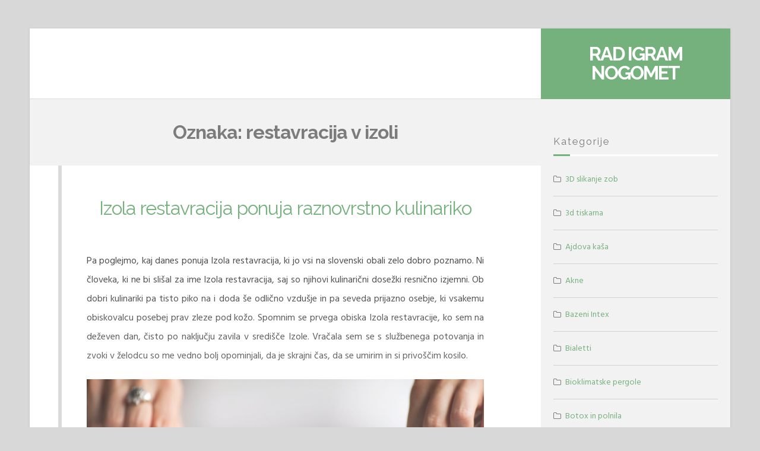

--- FILE ---
content_type: text/html; charset=UTF-8
request_url: https://www.radigramnogomet.si/tag/restavracija-v-izoli/
body_size: 11436
content:
<!DOCTYPE html>
<html dir="ltr" lang="sl-SI" prefix="og: https://ogp.me/ns#">
<head>
<meta charset="UTF-8">
<meta name="viewport" content="width=device-width, initial-scale=1">
<link rel="profile" href="https://gmpg.org/xfn/11">

<title>restavracija v izoli</title>

		<!-- All in One SEO 4.9.3 - aioseo.com -->
	<meta name="robots" content="max-image-preview:large" />
	<meta name="keywords" content="izola restavracija,restavracija v izoli,restavracija,kulinarika" />
	<link rel="canonical" href="https://www.radigramnogomet.si/tag/restavracija-v-izoli/" />
	<meta name="generator" content="All in One SEO (AIOSEO) 4.9.3" />
		<script type="application/ld+json" class="aioseo-schema">
			{"@context":"https:\/\/schema.org","@graph":[{"@type":"BreadcrumbList","@id":"https:\/\/www.radigramnogomet.si\/tag\/restavracija-v-izoli\/#breadcrumblist","itemListElement":[{"@type":"ListItem","@id":"https:\/\/www.radigramnogomet.si#listItem","position":1,"name":"Home","item":"https:\/\/www.radigramnogomet.si","nextItem":{"@type":"ListItem","@id":"https:\/\/www.radigramnogomet.si\/tag\/restavracija-v-izoli\/#listItem","name":"restavracija v izoli"}},{"@type":"ListItem","@id":"https:\/\/www.radigramnogomet.si\/tag\/restavracija-v-izoli\/#listItem","position":2,"name":"restavracija v izoli","previousItem":{"@type":"ListItem","@id":"https:\/\/www.radigramnogomet.si#listItem","name":"Home"}}]},{"@type":"CollectionPage","@id":"https:\/\/www.radigramnogomet.si\/tag\/restavracija-v-izoli\/#collectionpage","url":"https:\/\/www.radigramnogomet.si\/tag\/restavracija-v-izoli\/","name":"restavracija v izoli","inLanguage":"sl-SI","isPartOf":{"@id":"https:\/\/www.radigramnogomet.si\/#website"},"breadcrumb":{"@id":"https:\/\/www.radigramnogomet.si\/tag\/restavracija-v-izoli\/#breadcrumblist"}},{"@type":"Organization","@id":"https:\/\/www.radigramnogomet.si\/#organization","name":"Rad igram nogomet","url":"https:\/\/www.radigramnogomet.si\/"},{"@type":"WebSite","@id":"https:\/\/www.radigramnogomet.si\/#website","url":"https:\/\/www.radigramnogomet.si\/","name":"Rad igram nogomet","inLanguage":"sl-SI","publisher":{"@id":"https:\/\/www.radigramnogomet.si\/#organization"}}]}
		</script>
		<!-- All in One SEO -->

<link rel='dns-prefetch' href='//fonts.googleapis.com' />
<link rel="alternate" type="application/rss+xml" title="Rad igram nogomet &raquo; Vir" href="https://www.radigramnogomet.si/feed/" />
<link rel="alternate" type="application/rss+xml" title="Rad igram nogomet &raquo; Vir komentarjev" href="https://www.radigramnogomet.si/comments/feed/" />
<link rel="alternate" type="application/rss+xml" title="Rad igram nogomet &raquo; restavracija v izoli Vir oznake" href="https://www.radigramnogomet.si/tag/restavracija-v-izoli/feed/" />
<style id='wp-img-auto-sizes-contain-inline-css'>
img:is([sizes=auto i],[sizes^="auto," i]){contain-intrinsic-size:3000px 1500px}
/*# sourceURL=wp-img-auto-sizes-contain-inline-css */
</style>
<style id='wp-emoji-styles-inline-css'>

	img.wp-smiley, img.emoji {
		display: inline !important;
		border: none !important;
		box-shadow: none !important;
		height: 1em !important;
		width: 1em !important;
		margin: 0 0.07em !important;
		vertical-align: -0.1em !important;
		background: none !important;
		padding: 0 !important;
	}
/*# sourceURL=wp-emoji-styles-inline-css */
</style>
<style id='wp-block-library-inline-css'>
:root{--wp-block-synced-color:#7a00df;--wp-block-synced-color--rgb:122,0,223;--wp-bound-block-color:var(--wp-block-synced-color);--wp-editor-canvas-background:#ddd;--wp-admin-theme-color:#007cba;--wp-admin-theme-color--rgb:0,124,186;--wp-admin-theme-color-darker-10:#006ba1;--wp-admin-theme-color-darker-10--rgb:0,107,160.5;--wp-admin-theme-color-darker-20:#005a87;--wp-admin-theme-color-darker-20--rgb:0,90,135;--wp-admin-border-width-focus:2px}@media (min-resolution:192dpi){:root{--wp-admin-border-width-focus:1.5px}}.wp-element-button{cursor:pointer}:root .has-very-light-gray-background-color{background-color:#eee}:root .has-very-dark-gray-background-color{background-color:#313131}:root .has-very-light-gray-color{color:#eee}:root .has-very-dark-gray-color{color:#313131}:root .has-vivid-green-cyan-to-vivid-cyan-blue-gradient-background{background:linear-gradient(135deg,#00d084,#0693e3)}:root .has-purple-crush-gradient-background{background:linear-gradient(135deg,#34e2e4,#4721fb 50%,#ab1dfe)}:root .has-hazy-dawn-gradient-background{background:linear-gradient(135deg,#faaca8,#dad0ec)}:root .has-subdued-olive-gradient-background{background:linear-gradient(135deg,#fafae1,#67a671)}:root .has-atomic-cream-gradient-background{background:linear-gradient(135deg,#fdd79a,#004a59)}:root .has-nightshade-gradient-background{background:linear-gradient(135deg,#330968,#31cdcf)}:root .has-midnight-gradient-background{background:linear-gradient(135deg,#020381,#2874fc)}:root{--wp--preset--font-size--normal:16px;--wp--preset--font-size--huge:42px}.has-regular-font-size{font-size:1em}.has-larger-font-size{font-size:2.625em}.has-normal-font-size{font-size:var(--wp--preset--font-size--normal)}.has-huge-font-size{font-size:var(--wp--preset--font-size--huge)}.has-text-align-center{text-align:center}.has-text-align-left{text-align:left}.has-text-align-right{text-align:right}.has-fit-text{white-space:nowrap!important}#end-resizable-editor-section{display:none}.aligncenter{clear:both}.items-justified-left{justify-content:flex-start}.items-justified-center{justify-content:center}.items-justified-right{justify-content:flex-end}.items-justified-space-between{justify-content:space-between}.screen-reader-text{border:0;clip-path:inset(50%);height:1px;margin:-1px;overflow:hidden;padding:0;position:absolute;width:1px;word-wrap:normal!important}.screen-reader-text:focus{background-color:#ddd;clip-path:none;color:#444;display:block;font-size:1em;height:auto;left:5px;line-height:normal;padding:15px 23px 14px;text-decoration:none;top:5px;width:auto;z-index:100000}html :where(.has-border-color){border-style:solid}html :where([style*=border-top-color]){border-top-style:solid}html :where([style*=border-right-color]){border-right-style:solid}html :where([style*=border-bottom-color]){border-bottom-style:solid}html :where([style*=border-left-color]){border-left-style:solid}html :where([style*=border-width]){border-style:solid}html :where([style*=border-top-width]){border-top-style:solid}html :where([style*=border-right-width]){border-right-style:solid}html :where([style*=border-bottom-width]){border-bottom-style:solid}html :where([style*=border-left-width]){border-left-style:solid}html :where(img[class*=wp-image-]){height:auto;max-width:100%}:where(figure){margin:0 0 1em}html :where(.is-position-sticky){--wp-admin--admin-bar--position-offset:var(--wp-admin--admin-bar--height,0px)}@media screen and (max-width:600px){html :where(.is-position-sticky){--wp-admin--admin-bar--position-offset:0px}}

/*# sourceURL=wp-block-library-inline-css */
</style><style id='global-styles-inline-css'>
:root{--wp--preset--aspect-ratio--square: 1;--wp--preset--aspect-ratio--4-3: 4/3;--wp--preset--aspect-ratio--3-4: 3/4;--wp--preset--aspect-ratio--3-2: 3/2;--wp--preset--aspect-ratio--2-3: 2/3;--wp--preset--aspect-ratio--16-9: 16/9;--wp--preset--aspect-ratio--9-16: 9/16;--wp--preset--color--black: #000000;--wp--preset--color--cyan-bluish-gray: #abb8c3;--wp--preset--color--white: #ffffff;--wp--preset--color--pale-pink: #f78da7;--wp--preset--color--vivid-red: #cf2e2e;--wp--preset--color--luminous-vivid-orange: #ff6900;--wp--preset--color--luminous-vivid-amber: #fcb900;--wp--preset--color--light-green-cyan: #7bdcb5;--wp--preset--color--vivid-green-cyan: #00d084;--wp--preset--color--pale-cyan-blue: #8ed1fc;--wp--preset--color--vivid-cyan-blue: #0693e3;--wp--preset--color--vivid-purple: #9b51e0;--wp--preset--gradient--vivid-cyan-blue-to-vivid-purple: linear-gradient(135deg,rgb(6,147,227) 0%,rgb(155,81,224) 100%);--wp--preset--gradient--light-green-cyan-to-vivid-green-cyan: linear-gradient(135deg,rgb(122,220,180) 0%,rgb(0,208,130) 100%);--wp--preset--gradient--luminous-vivid-amber-to-luminous-vivid-orange: linear-gradient(135deg,rgb(252,185,0) 0%,rgb(255,105,0) 100%);--wp--preset--gradient--luminous-vivid-orange-to-vivid-red: linear-gradient(135deg,rgb(255,105,0) 0%,rgb(207,46,46) 100%);--wp--preset--gradient--very-light-gray-to-cyan-bluish-gray: linear-gradient(135deg,rgb(238,238,238) 0%,rgb(169,184,195) 100%);--wp--preset--gradient--cool-to-warm-spectrum: linear-gradient(135deg,rgb(74,234,220) 0%,rgb(151,120,209) 20%,rgb(207,42,186) 40%,rgb(238,44,130) 60%,rgb(251,105,98) 80%,rgb(254,248,76) 100%);--wp--preset--gradient--blush-light-purple: linear-gradient(135deg,rgb(255,206,236) 0%,rgb(152,150,240) 100%);--wp--preset--gradient--blush-bordeaux: linear-gradient(135deg,rgb(254,205,165) 0%,rgb(254,45,45) 50%,rgb(107,0,62) 100%);--wp--preset--gradient--luminous-dusk: linear-gradient(135deg,rgb(255,203,112) 0%,rgb(199,81,192) 50%,rgb(65,88,208) 100%);--wp--preset--gradient--pale-ocean: linear-gradient(135deg,rgb(255,245,203) 0%,rgb(182,227,212) 50%,rgb(51,167,181) 100%);--wp--preset--gradient--electric-grass: linear-gradient(135deg,rgb(202,248,128) 0%,rgb(113,206,126) 100%);--wp--preset--gradient--midnight: linear-gradient(135deg,rgb(2,3,129) 0%,rgb(40,116,252) 100%);--wp--preset--font-size--small: 13px;--wp--preset--font-size--medium: 20px;--wp--preset--font-size--large: 18px;--wp--preset--font-size--x-large: 42px;--wp--preset--font-size--regular: 16px;--wp--preset--font-size--larger: 20px;--wp--preset--spacing--20: 0.44rem;--wp--preset--spacing--30: 0.67rem;--wp--preset--spacing--40: 1rem;--wp--preset--spacing--50: 1.5rem;--wp--preset--spacing--60: 2.25rem;--wp--preset--spacing--70: 3.38rem;--wp--preset--spacing--80: 5.06rem;--wp--preset--shadow--natural: 6px 6px 9px rgba(0, 0, 0, 0.2);--wp--preset--shadow--deep: 12px 12px 50px rgba(0, 0, 0, 0.4);--wp--preset--shadow--sharp: 6px 6px 0px rgba(0, 0, 0, 0.2);--wp--preset--shadow--outlined: 6px 6px 0px -3px rgb(255, 255, 255), 6px 6px rgb(0, 0, 0);--wp--preset--shadow--crisp: 6px 6px 0px rgb(0, 0, 0);}:where(.is-layout-flex){gap: 0.5em;}:where(.is-layout-grid){gap: 0.5em;}body .is-layout-flex{display: flex;}.is-layout-flex{flex-wrap: wrap;align-items: center;}.is-layout-flex > :is(*, div){margin: 0;}body .is-layout-grid{display: grid;}.is-layout-grid > :is(*, div){margin: 0;}:where(.wp-block-columns.is-layout-flex){gap: 2em;}:where(.wp-block-columns.is-layout-grid){gap: 2em;}:where(.wp-block-post-template.is-layout-flex){gap: 1.25em;}:where(.wp-block-post-template.is-layout-grid){gap: 1.25em;}.has-black-color{color: var(--wp--preset--color--black) !important;}.has-cyan-bluish-gray-color{color: var(--wp--preset--color--cyan-bluish-gray) !important;}.has-white-color{color: var(--wp--preset--color--white) !important;}.has-pale-pink-color{color: var(--wp--preset--color--pale-pink) !important;}.has-vivid-red-color{color: var(--wp--preset--color--vivid-red) !important;}.has-luminous-vivid-orange-color{color: var(--wp--preset--color--luminous-vivid-orange) !important;}.has-luminous-vivid-amber-color{color: var(--wp--preset--color--luminous-vivid-amber) !important;}.has-light-green-cyan-color{color: var(--wp--preset--color--light-green-cyan) !important;}.has-vivid-green-cyan-color{color: var(--wp--preset--color--vivid-green-cyan) !important;}.has-pale-cyan-blue-color{color: var(--wp--preset--color--pale-cyan-blue) !important;}.has-vivid-cyan-blue-color{color: var(--wp--preset--color--vivid-cyan-blue) !important;}.has-vivid-purple-color{color: var(--wp--preset--color--vivid-purple) !important;}.has-black-background-color{background-color: var(--wp--preset--color--black) !important;}.has-cyan-bluish-gray-background-color{background-color: var(--wp--preset--color--cyan-bluish-gray) !important;}.has-white-background-color{background-color: var(--wp--preset--color--white) !important;}.has-pale-pink-background-color{background-color: var(--wp--preset--color--pale-pink) !important;}.has-vivid-red-background-color{background-color: var(--wp--preset--color--vivid-red) !important;}.has-luminous-vivid-orange-background-color{background-color: var(--wp--preset--color--luminous-vivid-orange) !important;}.has-luminous-vivid-amber-background-color{background-color: var(--wp--preset--color--luminous-vivid-amber) !important;}.has-light-green-cyan-background-color{background-color: var(--wp--preset--color--light-green-cyan) !important;}.has-vivid-green-cyan-background-color{background-color: var(--wp--preset--color--vivid-green-cyan) !important;}.has-pale-cyan-blue-background-color{background-color: var(--wp--preset--color--pale-cyan-blue) !important;}.has-vivid-cyan-blue-background-color{background-color: var(--wp--preset--color--vivid-cyan-blue) !important;}.has-vivid-purple-background-color{background-color: var(--wp--preset--color--vivid-purple) !important;}.has-black-border-color{border-color: var(--wp--preset--color--black) !important;}.has-cyan-bluish-gray-border-color{border-color: var(--wp--preset--color--cyan-bluish-gray) !important;}.has-white-border-color{border-color: var(--wp--preset--color--white) !important;}.has-pale-pink-border-color{border-color: var(--wp--preset--color--pale-pink) !important;}.has-vivid-red-border-color{border-color: var(--wp--preset--color--vivid-red) !important;}.has-luminous-vivid-orange-border-color{border-color: var(--wp--preset--color--luminous-vivid-orange) !important;}.has-luminous-vivid-amber-border-color{border-color: var(--wp--preset--color--luminous-vivid-amber) !important;}.has-light-green-cyan-border-color{border-color: var(--wp--preset--color--light-green-cyan) !important;}.has-vivid-green-cyan-border-color{border-color: var(--wp--preset--color--vivid-green-cyan) !important;}.has-pale-cyan-blue-border-color{border-color: var(--wp--preset--color--pale-cyan-blue) !important;}.has-vivid-cyan-blue-border-color{border-color: var(--wp--preset--color--vivid-cyan-blue) !important;}.has-vivid-purple-border-color{border-color: var(--wp--preset--color--vivid-purple) !important;}.has-vivid-cyan-blue-to-vivid-purple-gradient-background{background: var(--wp--preset--gradient--vivid-cyan-blue-to-vivid-purple) !important;}.has-light-green-cyan-to-vivid-green-cyan-gradient-background{background: var(--wp--preset--gradient--light-green-cyan-to-vivid-green-cyan) !important;}.has-luminous-vivid-amber-to-luminous-vivid-orange-gradient-background{background: var(--wp--preset--gradient--luminous-vivid-amber-to-luminous-vivid-orange) !important;}.has-luminous-vivid-orange-to-vivid-red-gradient-background{background: var(--wp--preset--gradient--luminous-vivid-orange-to-vivid-red) !important;}.has-very-light-gray-to-cyan-bluish-gray-gradient-background{background: var(--wp--preset--gradient--very-light-gray-to-cyan-bluish-gray) !important;}.has-cool-to-warm-spectrum-gradient-background{background: var(--wp--preset--gradient--cool-to-warm-spectrum) !important;}.has-blush-light-purple-gradient-background{background: var(--wp--preset--gradient--blush-light-purple) !important;}.has-blush-bordeaux-gradient-background{background: var(--wp--preset--gradient--blush-bordeaux) !important;}.has-luminous-dusk-gradient-background{background: var(--wp--preset--gradient--luminous-dusk) !important;}.has-pale-ocean-gradient-background{background: var(--wp--preset--gradient--pale-ocean) !important;}.has-electric-grass-gradient-background{background: var(--wp--preset--gradient--electric-grass) !important;}.has-midnight-gradient-background{background: var(--wp--preset--gradient--midnight) !important;}.has-small-font-size{font-size: var(--wp--preset--font-size--small) !important;}.has-medium-font-size{font-size: var(--wp--preset--font-size--medium) !important;}.has-large-font-size{font-size: var(--wp--preset--font-size--large) !important;}.has-x-large-font-size{font-size: var(--wp--preset--font-size--x-large) !important;}
/*# sourceURL=global-styles-inline-css */
</style>

<style id='classic-theme-styles-inline-css'>
/*! This file is auto-generated */
.wp-block-button__link{color:#fff;background-color:#32373c;border-radius:9999px;box-shadow:none;text-decoration:none;padding:calc(.667em + 2px) calc(1.333em + 2px);font-size:1.125em}.wp-block-file__button{background:#32373c;color:#fff;text-decoration:none}
/*# sourceURL=/wp-includes/css/classic-themes.min.css */
</style>
<link rel='stylesheet' id='lontano-style-css' href='https://www.radigramnogomet.si/wp-content/themes/lontano/style.css?ver=1.6.5' media='all' />
<link rel='stylesheet' id='font-awesome-css' href='https://www.radigramnogomet.si/wp-content/themes/lontano/css/font-awesome.min.css?ver=4.7.0' media='all' />
<link rel='stylesheet' id='lontano-googlefonts-css' href='//fonts.googleapis.com/css2?family=Raleway:wght@300;400;700&#038;family=Hind+Siliguri:wght@300;400;700&#038;display=swap' media='all' />
<script src="https://www.radigramnogomet.si/wp-includes/js/jquery/jquery.min.js?ver=3.7.1" id="jquery-core-js"></script>
<script src="https://www.radigramnogomet.si/wp-includes/js/jquery/jquery-migrate.min.js?ver=3.4.1" id="jquery-migrate-js"></script>
<link rel="https://api.w.org/" href="https://www.radigramnogomet.si/wp-json/" /><link rel="alternate" title="JSON" type="application/json" href="https://www.radigramnogomet.si/wp-json/wp/v2/tags/188" /><link rel="EditURI" type="application/rsd+xml" title="RSD" href="https://www.radigramnogomet.si/xmlrpc.php?rsd" />
<meta name="generator" content="WordPress 6.9" />
	<style id="lontano-custom-css">
																	
	</style>
	<link rel='stylesheet' id='remove-style-meta-css' href='https://www.radigramnogomet.si/wp-content/plugins/wp-author-date-and-meta-remover/css/entrymetastyle.css?ver=1.0' media='all' />
</head>

<body class="archive tag tag-restavracija-v-izoli tag-188 wp-embed-responsive wp-theme-lontano hfeed">
<div id="page" class="site">
	<a class="skip-link screen-reader-text" href="#content">Skip to content</a>
	<div class="lontanoTop">
							</div>
			<header id="masthead" class="site-header">
			<div class="site-branding">
				<div class="lontano-table">
					<div class="lontano-brand" itemscope itemtype="http://schema.org/Organization">
													<p class="site-title"><a href="https://www.radigramnogomet.si/" rel="home">Rad igram nogomet</a></p>
											</div><!-- .lontano-brand -->
				</div><!-- .lontano-table -->
			</div><!-- .site-branding -->

			<nav id="site-navigation" class="main-navigation">
				<button class="menu-toggle" aria-controls="primary-menu" aria-expanded="false" aria-label="Menu"><i class="fa fa-bars spaceLeftRight"></i></button>
				<div id="primary-menu" class="menu"></div>
			</nav><!-- #site-navigation -->
		</header><!-- #masthead -->
				<div id="content" class="site-content">

	<div id="primary" class="content-area">
		<main id="main" class="site-main">
			
					<header class="page-header">
						<h1 class="page-title">Oznaka: <span>restavracija v izoli</span></h1>					</header><!-- .page-header -->

					<article id="post-156" class="post-156 post type-post status-publish format-standard hentry category-izola-restavracija tag-izola-restavracija tag-kulinarika tag-restavracija tag-restavracija-v-izoli">
		<div class="lontano-bar">
			<header class="entry-header">
			<h2 class="entry-title"><a href="https://www.radigramnogomet.si/izola-restavracija-ponuja-raznovrstno-kulinariko/" rel="bookmark">Izola restavracija ponuja raznovrstno kulinariko</a></h2>						<div class="entry-meta">
				<span class="posted-on"><i class="fa fa-clock-o spaceRight" aria-hidden="true"></i><time class="entry-date published updated" datetime="2021-12-20T13:28:40+00:00">20 decembra, 2021</time></span><span class="byline"><i class="fa fa-user spaceRight" aria-hidden="true"></i><span class="author vcard"><a class="url fn n" href="https://www.radigramnogomet.si/author/admin/">Admin</a></span></span>			</div><!-- .entry-meta -->
					</header><!-- .entry-header -->

		<div class="entry-content">
														<div class="lontano-excerpt withShade">
					<p style="text-align: justify;"><span style="font-weight: 400;">Pa poglejmo, kaj danes ponuja Izola restavracija, ki jo vsi na slovenski obali zelo dobro poznamo. Ni človeka, ki ne bi slišal za ime Izola restavracija, saj so njihovi kulinarični dosežki resnično izjemni. Ob dobri kulinariki pa tisto piko na i doda še odlično vzdušje in pa seveda prijazno osebje, ki vsakemu obiskovalcu posebej prav zleze pod kožo. Spomnim se prvega obiska Izola restavracije, ko sem na deževen dan, čisto po naključju zavila v središče Izole. Vračala sem se s službenega potovanja in zvoki v želodcu so me vedno bolj opominjali, da je skrajni čas, da se umirim in si privoščim kosilo. </span></p>
<p><img fetchpriority="high" decoding="async" class="aligncenter size-full wp-image-157" src="https://www.radigramnogomet.si/wp-content/uploads/2021/12/izola-restavracija.jpg" alt="" width="1920" height="1280" srcset="https://www.radigramnogomet.si/wp-content/uploads/2021/12/izola-restavracija.jpg 1920w, https://www.radigramnogomet.si/wp-content/uploads/2021/12/izola-restavracija-300x200.jpg 300w, https://www.radigramnogomet.si/wp-content/uploads/2021/12/izola-restavracija-1024x683.jpg 1024w, https://www.radigramnogomet.si/wp-content/uploads/2021/12/izola-restavracija-768x512.jpg 768w, https://www.radigramnogomet.si/wp-content/uploads/2021/12/izola-restavracija-1536x1024.jpg 1536w, https://www.radigramnogomet.si/wp-content/uploads/2021/12/izola-restavracija-800x533.jpg 800w" sizes="(max-width: 1920px) 100vw, 1920px" /></p>
<p style="text-align: justify;"><span style="font-weight: 400;">Mestece, kot je Izola, ponuja številne lokalne restavracije, zato je izbira resnično pestra. Glede na to, da prihajam iz drugega konca naše preljube Slovenije, seveda nisem vedela, kam točno zaviti. Odločila sem se, da izberem restavracijo, ki mi bo že z zunanjo podobo vzbudila zanimanje, da stopim vanjo. In točno tako je bilo. Stara lesena vrata obdana z bršljanom ter cvetlicami, ki jih nisem še nikoli nikjer videla, so vzbudile moje zanimanje. </span></p>
<p style="text-align: justify;"><span style="font-weight: 400;">Nad velikimi lesenimi vrati je z rdečo barvo pisalo <a href="https://hotelmarina.si/sl/restavracija/" target="_blank" rel="noopener">Izola restavracija</a> vas vabi na pot nove kulinarične izkušnje. To bo to, sem si rekla potihoma, da me ni nihče slišal. Polna pričakovanj sem odprla težka vrata ter vstopila v restavracijo. Že takoj na začetku sem vedela, da sem se pravilno odločila, ko sem poslušala svoj notranji glas in izbrala prav to restavracijo. </span></p>
<p style="text-align: justify;"><span style="font-weight: 400;">Pozitivno energijo, ki jo izžareva Izola restavracija, je mogoče čutiti takoj, ko vstopiš skozi vrata. Osebje je nasmejano, prijazno ter ljubeznivo, da imaš občutek, da si pravzaprav doma. Da o hrani ter vinu rajši ne govorim. Resnično neverjetna pozitivna izkušnja. Ne samo, da sem ukrotila svojo lakoto, tudi srce in dušo sem napolnilo s takšno ljubeznijo, da sem bila kos prav vsem nadaljnjim izzivom tistega dne. Hvala Izola restavracija, da sem lahko bila del te čudovite zgodbe, ki jo ustvarjate za nas.</span>&hellip;</p>				</div><!-- .lontano-excerpt -->
					</div><!-- .entry-content -->

		<footer class="entry-footer">
											<span class="read-link">
					<a class="readMoreLink" href="https://www.radigramnogomet.si/izola-restavracija-ponuja-raznovrstno-kulinariko/">Continue Reading<i class="fa fa-lg fa-angle-double-right spaceLeft"></i></a>
				</span>
								</footer><!-- .entry-footer -->
		</div>
	</article><!-- #post-## -->
		</main><!-- #main -->
	</div><!-- #primary -->


<aside id="secondary" class="widget-area">
	<section id="categories-2" class="widget widget_categories"><h3 class="widget-title">Kategorije</h3>
			<ul>
					<li class="cat-item cat-item-259"><a href="https://www.radigramnogomet.si/category/3d-slikanje-zob/">3D slikanje zob</a>
</li>
	<li class="cat-item cat-item-460"><a href="https://www.radigramnogomet.si/category/3d-tiskarna/">3d tiskarna</a>
</li>
	<li class="cat-item cat-item-26"><a href="https://www.radigramnogomet.si/category/ajdova-kasa/">Ajdova kaša</a>
</li>
	<li class="cat-item cat-item-246"><a href="https://www.radigramnogomet.si/category/akne/">Akne</a>
</li>
	<li class="cat-item cat-item-389"><a href="https://www.radigramnogomet.si/category/bazeni-intex/">Bazeni Intex</a>
</li>
	<li class="cat-item cat-item-264"><a href="https://www.radigramnogomet.si/category/bialetti/">Bialetti</a>
</li>
	<li class="cat-item cat-item-349"><a href="https://www.radigramnogomet.si/category/bioklimatske-pergole/">Bioklimatske pergole</a>
</li>
	<li class="cat-item cat-item-530"><a href="https://www.radigramnogomet.si/category/botox-in-polnila/">Botox in polnila</a>
</li>
	<li class="cat-item cat-item-414"><a href="https://www.radigramnogomet.si/category/bovec/">Bovec</a>
</li>
	<li class="cat-item cat-item-131"><a href="https://www.radigramnogomet.si/category/brezplacni-mali-oglasi/">Brezplačni mali oglasi</a>
</li>
	<li class="cat-item cat-item-466"><a href="https://www.radigramnogomet.si/category/brunarica/">Brunarica</a>
</li>
	<li class="cat-item cat-item-425"><a href="https://www.radigramnogomet.si/category/canyoning/">Canyoning</a>
</li>
	<li class="cat-item cat-item-269"><a href="https://www.radigramnogomet.si/category/casino/">Casino</a>
</li>
	<li class="cat-item cat-item-317"><a href="https://www.radigramnogomet.si/category/chopard/">Chopard</a>
</li>
	<li class="cat-item cat-item-519"><a href="https://www.radigramnogomet.si/category/ciscenje-in-nega-vozil/">Čiščenje in nega vozil</a>
</li>
	<li class="cat-item cat-item-251"><a href="https://www.radigramnogomet.si/category/cista-voda/">Čista voda</a>
</li>
	<li class="cat-item cat-item-366"><a href="https://www.radigramnogomet.si/category/cnc/">Cnc</a>
</li>
	<li class="cat-item cat-item-217"><a href="https://www.radigramnogomet.si/category/delovne-rokavice/">Delovne rokavice</a>
</li>
	<li class="cat-item cat-item-146"><a href="https://www.radigramnogomet.si/category/dermatologija/">Dermatologija</a>
</li>
	<li class="cat-item cat-item-448"><a href="https://www.radigramnogomet.si/category/ekstra-devisko-oljcno-olje-slovenske-istre/">Ekstra deviško oljčno olje slovenske Istre</a>
</li>
	<li class="cat-item cat-item-70"><a href="https://www.radigramnogomet.si/category/elektricno-kolo/">Električno kolo</a>
</li>
	<li class="cat-item cat-item-540"><a href="https://www.radigramnogomet.si/category/embalaza/">Embalaža</a>
</li>
	<li class="cat-item cat-item-101"><a href="https://www.radigramnogomet.si/category/etericna-olja/">Eterična olja</a>
</li>
	<li class="cat-item cat-item-288"><a href="https://www.radigramnogomet.si/category/garazna-vrata/">Garažna vrata</a>
</li>
	<li class="cat-item cat-item-273"><a href="https://www.radigramnogomet.si/category/gasilci/">Gasilci</a>
</li>
	<li class="cat-item cat-item-212"><a href="https://www.radigramnogomet.si/category/gibanje/">Gibanje</a>
</li>
	<li class="cat-item cat-item-202"><a href="https://www.radigramnogomet.si/category/gube-na-obrazu/">Gube na obrazu</a>
</li>
	<li class="cat-item cat-item-283"><a href="https://www.radigramnogomet.si/category/igranje-instrumentov/">Igranje instrumentov</a>
</li>
	<li class="cat-item cat-item-177"><a href="https://www.radigramnogomet.si/category/igre-na-sreco/">Igre na srečo</a>
</li>
	<li class="cat-item cat-item-327"><a href="https://www.radigramnogomet.si/category/invisalign/">Invisalign</a>
</li>
	<li class="cat-item cat-item-305"><a href="https://www.radigramnogomet.si/category/istra/">Istra</a>
</li>
	<li class="cat-item cat-item-186"><a href="https://www.radigramnogomet.si/category/izola-restavracija/">Izola restavracija</a>
</li>
	<li class="cat-item cat-item-278"><a href="https://www.radigramnogomet.si/category/izpit-za-coln-ljubljana/">Izpit za čoln Ljubljana</a>
</li>
	<li class="cat-item cat-item-106"><a href="https://www.radigramnogomet.si/category/karitejevo-maslo/">Karitejevo maslo</a>
</li>
	<li class="cat-item cat-item-76"><a href="https://www.radigramnogomet.si/category/karpalni-kanal/">Karpalni kanal</a>
</li>
	<li class="cat-item cat-item-207"><a href="https://www.radigramnogomet.si/category/keramika/">Keramika</a>
</li>
	<li class="cat-item cat-item-172"><a href="https://www.radigramnogomet.si/category/klicni-center/">Klicni center</a>
</li>
	<li class="cat-item cat-item-398"><a href="https://www.radigramnogomet.si/category/komarnik-za-okno/">Komarnik za okno</a>
</li>
	<li class="cat-item cat-item-20"><a href="https://www.radigramnogomet.si/category/kompresijske-nogavice/">Kompresijske nogavice</a>
</li>
	<li class="cat-item cat-item-513"><a href="https://www.radigramnogomet.si/category/konji/">Konji</a>
</li>
	<li class="cat-item cat-item-86"><a href="https://www.radigramnogomet.si/category/kopalniski-bloki/">Kopalniški bloki</a>
</li>
	<li class="cat-item cat-item-345"><a href="https://www.radigramnogomet.si/category/kopalnisko-pohistvo/">Kopalniško pohištvo</a>
</li>
	<li class="cat-item cat-item-30"><a href="https://www.radigramnogomet.si/category/korektor-za-obnovo-koze/">Korektor za obnovo kože</a>
</li>
	<li class="cat-item cat-item-162"><a href="https://www.radigramnogomet.si/category/kritina/">Kritina</a>
</li>
	<li class="cat-item cat-item-33"><a href="https://www.radigramnogomet.si/category/kuhinje/">Kuhinje</a>
</li>
	<li class="cat-item cat-item-52"><a href="https://www.radigramnogomet.si/category/lavanda/">Lavanda</a>
</li>
	<li class="cat-item cat-item-383"><a href="https://www.radigramnogomet.si/category/led/">Led</a>
</li>
	<li class="cat-item cat-item-507"><a href="https://www.radigramnogomet.si/category/logistika/">Logistika</a>
</li>
	<li class="cat-item cat-item-475"><a href="https://www.radigramnogomet.si/category/lovski-nahrbtnik/">Lovski nahrbtnik</a>
</li>
	<li class="cat-item cat-item-121"><a href="https://www.radigramnogomet.si/category/mednarodni-transport-blaga/">Mednarodni transport blaga</a>
</li>
	<li class="cat-item cat-item-413"><a href="https://www.radigramnogomet.si/category/milo/">Milo</a>
</li>
	<li class="cat-item cat-item-7"><a href="https://www.radigramnogomet.si/category/modni-nakit/">Modni nakit</a>
</li>
	<li class="cat-item cat-item-311"><a href="https://www.radigramnogomet.si/category/moto-akumulator/">Moto akumulator</a>
</li>
	<li class="cat-item cat-item-197"><a href="https://www.radigramnogomet.si/category/naglavne-svetilke/">Naglavne svetilke</a>
</li>
	<li class="cat-item cat-item-17"><a href="https://www.radigramnogomet.si/category/najem-kombija/">Najem kombija</a>
</li>
	<li class="cat-item cat-item-236"><a href="https://www.radigramnogomet.si/category/napihljiv-bazen/">Napihljiv bazen</a>
</li>
	<li class="cat-item cat-item-141"><a href="https://www.radigramnogomet.si/category/nepremicnine/">Nepremičnine</a>
</li>
	<li class="cat-item cat-item-111"><a href="https://www.radigramnogomet.si/category/nogavice/">Nogavice</a>
</li>
	<li class="cat-item cat-item-23"><a href="https://www.radigramnogomet.si/category/oblikovanje-obrvi/">Oblikovanje obrvi</a>
</li>
	<li class="cat-item cat-item-91"><a href="https://www.radigramnogomet.si/category/osebna-rast/">Osebna rast</a>
</li>
	<li class="cat-item cat-item-535"><a href="https://www.radigramnogomet.si/category/paragliding-bovec/">Paragliding Bovec</a>
</li>
	<li class="cat-item cat-item-44"><a href="https://www.radigramnogomet.si/category/parenzana/">Parenzana</a>
</li>
	<li class="cat-item cat-item-407"><a href="https://www.radigramnogomet.si/category/pasja-hrana/">Pasja hrana</a>
</li>
	<li class="cat-item cat-item-436"><a href="https://www.radigramnogomet.si/category/pecice/">Pečice</a>
</li>
	<li class="cat-item cat-item-254"><a href="https://www.radigramnogomet.si/category/pegasti-badelj/">Pegasti badelj</a>
</li>
	<li class="cat-item cat-item-41"><a href="https://www.radigramnogomet.si/category/pergole/">Pergole</a>
</li>
	<li class="cat-item cat-item-182"><a href="https://www.radigramnogomet.si/category/peugeot/">Peugeot</a>
</li>
	<li class="cat-item cat-item-191"><a href="https://www.radigramnogomet.si/category/piscancje-meso/">Piščančje meso</a>
</li>
	<li class="cat-item cat-item-566"><a href="https://www.radigramnogomet.si/category/placilni-sistemi/">Plačilni sistemi</a>
</li>
	<li class="cat-item cat-item-222"><a href="https://www.radigramnogomet.si/category/plise-zavese/">Plise zavese</a>
</li>
	<li class="cat-item cat-item-81"><a href="https://www.radigramnogomet.si/category/polaganje-parketa/">Polaganje parketa</a>
</li>
	<li class="cat-item cat-item-157"><a href="https://www.radigramnogomet.si/category/pomlajevanje-obraza/">Pomlajevanje obraza</a>
</li>
	<li class="cat-item cat-item-13"><a href="https://www.radigramnogomet.si/category/postelja/">Postelja</a>
</li>
	<li class="cat-item cat-item-334"><a href="https://www.radigramnogomet.si/category/postelje/">Postelje</a>
</li>
	<li class="cat-item cat-item-61"><a href="https://www.radigramnogomet.si/category/praline/">Praline</a>
</li>
	<li class="cat-item cat-item-65"><a href="https://www.radigramnogomet.si/category/priprave-sportnikov/">Priprave športnikov</a>
</li>
	<li class="cat-item cat-item-167"><a href="https://www.radigramnogomet.si/category/prodaja-plovil/">Prodaja plovil</a>
</li>
	<li class="cat-item cat-item-546"><a href="https://www.radigramnogomet.si/category/psihologija/">Psihologija</a>
</li>
	<li class="cat-item cat-item-241"><a href="https://www.radigramnogomet.si/category/pvc-vrata/">Pvc vrata</a>
</li>
	<li class="cat-item cat-item-152"><a href="https://www.radigramnogomet.si/category/savna/">Savna</a>
</li>
	<li class="cat-item cat-item-525"><a href="https://www.radigramnogomet.si/category/savne/">Savne</a>
</li>
	<li class="cat-item cat-item-38"><a href="https://www.radigramnogomet.si/category/sladkorna-bolezen/">Sladkorna bolezen</a>
</li>
	<li class="cat-item cat-item-227"><a href="https://www.radigramnogomet.si/category/smrad-v-kopalnici/">Smrad v kopalnici</a>
</li>
	<li class="cat-item cat-item-552"><a href="https://www.radigramnogomet.si/category/snegobran/">Snegobran</a>
</li>
	<li class="cat-item cat-item-293"><a href="https://www.radigramnogomet.si/category/stenski-koledarji/">Stenski koledarji</a>
</li>
	<li class="cat-item cat-item-126"><a href="https://www.radigramnogomet.si/category/street-workout/">Street workout</a>
</li>
	<li class="cat-item cat-item-360"><a href="https://www.radigramnogomet.si/category/stres/">Stres</a>
</li>
	<li class="cat-item cat-item-378"><a href="https://www.radigramnogomet.si/category/stresni-hormon/">Stresni hormon</a>
</li>
	<li class="cat-item cat-item-431"><a href="https://www.radigramnogomet.si/category/stresniki/">Strešniki</a>
</li>
	<li class="cat-item cat-item-10"><a href="https://www.radigramnogomet.si/category/suho-sadje/">Suho sadje</a>
</li>
	<li class="cat-item cat-item-502"><a href="https://www.radigramnogomet.si/category/tek-in-oprema/">Tek in oprema</a>
</li>
	<li class="cat-item cat-item-560"><a href="https://www.radigramnogomet.si/category/telegrami-v-porodnisnico/">Telegrami v porodnišnico</a>
</li>
	<li class="cat-item cat-item-495"><a href="https://www.radigramnogomet.si/category/tinitus/">Tinitus</a>
</li>
	<li class="cat-item cat-item-299"><a href="https://www.radigramnogomet.si/category/tisk-na-majice/">Tisk na majice</a>
</li>
	<li class="cat-item cat-item-56"><a href="https://www.radigramnogomet.si/category/toplotna-crpalka/">Toplotna črpalka</a>
</li>
	<li class="cat-item cat-item-322"><a href="https://www.radigramnogomet.si/category/toplotna-crpalka-za-sanitarno-vodo/">Toplotna črpalka za sanitarno vodo</a>
</li>
	<li class="cat-item cat-item-136"><a href="https://www.radigramnogomet.si/category/trda-voda/">Trda voda</a>
</li>
	<li class="cat-item cat-item-1"><a href="https://www.radigramnogomet.si/category/uncategorized/">Uncategorized</a>
</li>
	<li class="cat-item cat-item-476"><a href="https://www.radigramnogomet.si/category/varstvo-otrok/">Varstvo otrok</a>
</li>
	<li class="cat-item cat-item-151"><a href="https://www.radigramnogomet.si/category/vitamin-d/">Vitamin d</a>
</li>
	<li class="cat-item cat-item-442"><a href="https://www.radigramnogomet.si/category/vitaminska-infuzija/">Vitaminska infuzija</a>
</li>
	<li class="cat-item cat-item-489"><a href="https://www.radigramnogomet.si/category/vrt-in-okolica/">Vrt in okolica</a>
</li>
	<li class="cat-item cat-item-354"><a href="https://www.radigramnogomet.si/category/vrtni-center-kurbus/">Vrtni center Kurbus</a>
</li>
	<li class="cat-item cat-item-333"><a href="https://www.radigramnogomet.si/category/vrtni-stoli/">Vrtni stoli</a>
</li>
	<li class="cat-item cat-item-557"><a href="https://www.radigramnogomet.si/category/vsebinski-marketing/">Vsebinski marketing</a>
</li>
	<li class="cat-item cat-item-372"><a href="https://www.radigramnogomet.si/category/vzmetnice/">Vzmetnice</a>
</li>
	<li class="cat-item cat-item-231"><a href="https://www.radigramnogomet.si/category/zaluzije/">Žaluzije</a>
</li>
	<li class="cat-item cat-item-116"><a href="https://www.radigramnogomet.si/category/zeleni-zabojcek/">Zeleni zabojček</a>
</li>
	<li class="cat-item cat-item-96"><a href="https://www.radigramnogomet.si/category/zimski-skornji/">Zimski škornji</a>
</li>
	<li class="cat-item cat-item-454"><a href="https://www.radigramnogomet.si/category/zobni-kirurg/">Zobni kirurg</a>
</li>
			</ul>

			</section><section id="tag_cloud-2" class="widget widget_tag_cloud"><h3 class="widget-title">Oznake</h3><div class="tagcloud"><a href="https://www.radigramnogomet.si/tag/aktivnosti-v-naravi/" class="tag-cloud-link tag-link-426 tag-link-position-1" aria-label="aktivnosti v naravi (1 predmet)">aktivnosti v naravi</a>
<a href="https://www.radigramnogomet.si/tag/bazeni/" class="tag-cloud-link tag-link-390 tag-link-position-2" aria-label="bazeni (1 predmet)">bazeni</a>
<a href="https://www.radigramnogomet.si/tag/bazeni-intex/" class="tag-cloud-link tag-link-391 tag-link-position-3" aria-label="Bazeni Intex (1 predmet)">Bazeni Intex</a>
<a href="https://www.radigramnogomet.si/tag/bioklimatske-pergole/" class="tag-cloud-link tag-link-350 tag-link-position-4" aria-label="bioklimatske pergole (2 predmeta)">bioklimatske pergole</a>
<a href="https://www.radigramnogomet.si/tag/bovec/" class="tag-cloud-link tag-link-416 tag-link-position-5" aria-label="Bovec (1 predmet)">Bovec</a>
<a href="https://www.radigramnogomet.si/tag/canyoning/" class="tag-cloud-link tag-link-427 tag-link-position-6" aria-label="canyoning (1 predmet)">canyoning</a>
<a href="https://www.radigramnogomet.si/tag/canyoning-soca/" class="tag-cloud-link tag-link-428 tag-link-position-7" aria-label="canyoning Soča (1 predmet)">canyoning Soča</a>
<a href="https://www.radigramnogomet.si/tag/fiksni-komarniki/" class="tag-cloud-link tag-link-399 tag-link-position-8" aria-label="fiksni komarniki (1 predmet)">fiksni komarniki</a>
<a href="https://www.radigramnogomet.si/tag/gube-na-obrazu/" class="tag-cloud-link tag-link-204 tag-link-position-9" aria-label="gube na obrazu (2 predmeta)">gube na obrazu</a>
<a href="https://www.radigramnogomet.si/tag/hisa/" class="tag-cloud-link tag-link-144 tag-link-position-10" aria-label="hiša (2 predmeta)">hiša</a>
<a href="https://www.radigramnogomet.si/tag/intex/" class="tag-cloud-link tag-link-392 tag-link-position-11" aria-label="Intex (1 predmet)">Intex</a>
<a href="https://www.radigramnogomet.si/tag/iskanje-pergele/" class="tag-cloud-link tag-link-394 tag-link-position-12" aria-label="iskanje pergele (1 predmet)">iskanje pergele</a>
<a href="https://www.radigramnogomet.si/tag/izbira-kritine/" class="tag-cloud-link tag-link-166 tag-link-position-13" aria-label="izbira kritine (2 predmeta)">izbira kritine</a>
<a href="https://www.radigramnogomet.si/tag/keramika/" class="tag-cloud-link tag-link-210 tag-link-position-14" aria-label="keramika (2 predmeta)">keramika</a>
<a href="https://www.radigramnogomet.si/tag/komarnik-za-okno/" class="tag-cloud-link tag-link-400 tag-link-position-15" aria-label="komarnik za okno (1 predmet)">komarnik za okno</a>
<a href="https://www.radigramnogomet.si/tag/kopalnica/" class="tag-cloud-link tag-link-209 tag-link-position-16" aria-label="kopalnica (3 predmeti)">kopalnica</a>
<a href="https://www.radigramnogomet.si/tag/kritina/" class="tag-cloud-link tag-link-163 tag-link-position-17" aria-label="kritina (2 predmeta)">kritina</a>
<a href="https://www.radigramnogomet.si/tag/kvalitetne-nogavice/" class="tag-cloud-link tag-link-115 tag-link-position-18" aria-label="kvalitetne nogavice (2 predmeta)">kvalitetne nogavice</a>
<a href="https://www.radigramnogomet.si/tag/led/" class="tag-cloud-link tag-link-384 tag-link-position-19" aria-label="led (1 predmet)">led</a>
<a href="https://www.radigramnogomet.si/tag/ledena-cesta/" class="tag-cloud-link tag-link-385 tag-link-position-20" aria-label="ledena cesta (1 predmet)">ledena cesta</a>
<a href="https://www.radigramnogomet.si/tag/montazni-bazeni/" class="tag-cloud-link tag-link-393 tag-link-position-21" aria-label="montažni bazeni (1 predmet)">montažni bazeni</a>
<a href="https://www.radigramnogomet.si/tag/mreza-proti-komarjem/" class="tag-cloud-link tag-link-401 tag-link-position-22" aria-label="mreža proti komarjem (1 predmet)">mreža proti komarjem</a>
<a href="https://www.radigramnogomet.si/tag/nakup-pergole/" class="tag-cloud-link tag-link-395 tag-link-position-23" aria-label="nakup pergole (1 predmet)">nakup pergole</a>
<a href="https://www.radigramnogomet.si/tag/namestitev-komarnika/" class="tag-cloud-link tag-link-402 tag-link-position-24" aria-label="namestitev komarnika (1 predmet)">namestitev komarnika</a>
<a href="https://www.radigramnogomet.si/tag/notranje-zaluzije/" class="tag-cloud-link tag-link-233 tag-link-position-25" aria-label="notranje žaluzije (2 predmeta)">notranje žaluzije</a>
<a href="https://www.radigramnogomet.si/tag/obvladovanje-stresa/" class="tag-cloud-link tag-link-362 tag-link-position-26" aria-label="Obvladovanje stresa (2 predmeta)">Obvladovanje stresa</a>
<a href="https://www.radigramnogomet.si/tag/odstranljivi-komarniki/" class="tag-cloud-link tag-link-403 tag-link-position-27" aria-label="odstranljivi komarniki (1 predmet)">odstranljivi komarniki</a>
<a href="https://www.radigramnogomet.si/tag/pergola/" class="tag-cloud-link tag-link-43 tag-link-position-28" aria-label="pergola (2 predmeta)">pergola</a>
<a href="https://www.radigramnogomet.si/tag/pergole/" class="tag-cloud-link tag-link-42 tag-link-position-29" aria-label="pergole (2 predmeta)">pergole</a>
<a href="https://www.radigramnogomet.si/tag/poledenela-cesta/" class="tag-cloud-link tag-link-386 tag-link-position-30" aria-label="poledenela cesta (1 predmet)">poledenela cesta</a>
<a href="https://www.radigramnogomet.si/tag/poletje/" class="tag-cloud-link tag-link-308 tag-link-position-31" aria-label="poletje (2 predmeta)">poletje</a>
<a href="https://www.radigramnogomet.si/tag/pocitnice/" class="tag-cloud-link tag-link-170 tag-link-position-32" aria-label="počitnice (2 predmeta)">počitnice</a>
<a href="https://www.radigramnogomet.si/tag/sreca/" class="tag-cloud-link tag-link-178 tag-link-position-33" aria-label="sreča (2 predmeta)">sreča</a>
<a href="https://www.radigramnogomet.si/tag/stresni-hormon/" class="tag-cloud-link tag-link-381 tag-link-position-34" aria-label="stresni hormon (1 predmet)">stresni hormon</a>
<a href="https://www.radigramnogomet.si/tag/stresniki/" class="tag-cloud-link tag-link-405 tag-link-position-35" aria-label="Strešniki (2 predmeta)">Strešniki</a>
<a href="https://www.radigramnogomet.si/tag/terasa/" class="tag-cloud-link tag-link-396 tag-link-position-36" aria-label="terasa (2 predmeta)">terasa</a>
<a href="https://www.radigramnogomet.si/tag/toplotna-crpalka/" class="tag-cloud-link tag-link-60 tag-link-position-37" aria-label="toplotna črpalka (2 predmeta)">toplotna črpalka</a>
<a href="https://www.radigramnogomet.si/tag/umivanje/" class="tag-cloud-link tag-link-423 tag-link-position-38" aria-label="umivanje (1 predmet)">umivanje</a>
<a href="https://www.radigramnogomet.si/tag/uporaba-terase/" class="tag-cloud-link tag-link-397 tag-link-position-39" aria-label="uporaba terase (1 predmet)">uporaba terase</a>
<a href="https://www.radigramnogomet.si/tag/utrujenost-od-dela/" class="tag-cloud-link tag-link-382 tag-link-position-40" aria-label="utrujenost od dela (1 predmet)">utrujenost od dela</a>
<a href="https://www.radigramnogomet.si/tag/voda/" class="tag-cloud-link tag-link-139 tag-link-position-41" aria-label="voda (2 predmeta)">voda</a>
<a href="https://www.radigramnogomet.si/tag/voznja-v-snegu/" class="tag-cloud-link tag-link-387 tag-link-position-42" aria-label="vožnja v snegu (1 predmet)">vožnja v snegu</a>
<a href="https://www.radigramnogomet.si/tag/zdrava-koza/" class="tag-cloud-link tag-link-424 tag-link-position-43" aria-label="zdrava koža (1 predmet)">zdrava koža</a>
<a href="https://www.radigramnogomet.si/tag/zdravje/" class="tag-cloud-link tag-link-150 tag-link-position-44" aria-label="zdravje (2 predmeta)">zdravje</a>
<a href="https://www.radigramnogomet.si/tag/zimski-dan/" class="tag-cloud-link tag-link-388 tag-link-position-45" aria-label="zimski dan (1 predmet)">zimski dan</a></div>
</section></aside><!-- #secondary -->
	</div><!-- #content -->
			<footer id="colophon" class="site-footer">
						<div class="site-info">
									<span class="custom">&copy; 2026 Rad igram nogomet</span>
								<span class="sep"> | </span>
				WordPress Theme: <a target="_blank" href="https://crestaproject.com/downloads/lontano/" rel="noopener noreferrer" title="Lontano Theme">Lontano Free</a> by CrestaProject.			</div><!-- .site-info -->
		</footer><!-- #colophon -->
	</div><!-- #page -->
<a href="#top" id="toTop" aria-hidden="true"><i class="fa fa-angle-up fa-lg"></i></a>
<script type="speculationrules">
{"prefetch":[{"source":"document","where":{"and":[{"href_matches":"/*"},{"not":{"href_matches":["/wp-*.php","/wp-admin/*","/wp-content/uploads/*","/wp-content/*","/wp-content/plugins/*","/wp-content/themes/lontano/*","/*\\?(.+)"]}},{"not":{"selector_matches":"a[rel~=\"nofollow\"]"}},{"not":{"selector_matches":".no-prefetch, .no-prefetch a"}}]},"eagerness":"conservative"}]}
</script>
<script src="https://www.radigramnogomet.si/wp-content/themes/lontano/js/jquery.lontano.min.js?ver=1.6.5" id="lontano-custom-js"></script>
<script src="https://www.radigramnogomet.si/wp-content/themes/lontano/js/navigation.min.js?ver=20120206" id="lontano-navigation-js"></script>
<script src="https://www.radigramnogomet.si/wp-content/themes/lontano/js/jquery.newsTicker.min.js?ver=1.0.11" id="lontano-newsTicker-js"></script>
<script id="wp-emoji-settings" type="application/json">
{"baseUrl":"https://s.w.org/images/core/emoji/17.0.2/72x72/","ext":".png","svgUrl":"https://s.w.org/images/core/emoji/17.0.2/svg/","svgExt":".svg","source":{"concatemoji":"https://www.radigramnogomet.si/wp-includes/js/wp-emoji-release.min.js?ver=6.9"}}
</script>
<script type="module">
/*! This file is auto-generated */
const a=JSON.parse(document.getElementById("wp-emoji-settings").textContent),o=(window._wpemojiSettings=a,"wpEmojiSettingsSupports"),s=["flag","emoji"];function i(e){try{var t={supportTests:e,timestamp:(new Date).valueOf()};sessionStorage.setItem(o,JSON.stringify(t))}catch(e){}}function c(e,t,n){e.clearRect(0,0,e.canvas.width,e.canvas.height),e.fillText(t,0,0);t=new Uint32Array(e.getImageData(0,0,e.canvas.width,e.canvas.height).data);e.clearRect(0,0,e.canvas.width,e.canvas.height),e.fillText(n,0,0);const a=new Uint32Array(e.getImageData(0,0,e.canvas.width,e.canvas.height).data);return t.every((e,t)=>e===a[t])}function p(e,t){e.clearRect(0,0,e.canvas.width,e.canvas.height),e.fillText(t,0,0);var n=e.getImageData(16,16,1,1);for(let e=0;e<n.data.length;e++)if(0!==n.data[e])return!1;return!0}function u(e,t,n,a){switch(t){case"flag":return n(e,"\ud83c\udff3\ufe0f\u200d\u26a7\ufe0f","\ud83c\udff3\ufe0f\u200b\u26a7\ufe0f")?!1:!n(e,"\ud83c\udde8\ud83c\uddf6","\ud83c\udde8\u200b\ud83c\uddf6")&&!n(e,"\ud83c\udff4\udb40\udc67\udb40\udc62\udb40\udc65\udb40\udc6e\udb40\udc67\udb40\udc7f","\ud83c\udff4\u200b\udb40\udc67\u200b\udb40\udc62\u200b\udb40\udc65\u200b\udb40\udc6e\u200b\udb40\udc67\u200b\udb40\udc7f");case"emoji":return!a(e,"\ud83e\u1fac8")}return!1}function f(e,t,n,a){let r;const o=(r="undefined"!=typeof WorkerGlobalScope&&self instanceof WorkerGlobalScope?new OffscreenCanvas(300,150):document.createElement("canvas")).getContext("2d",{willReadFrequently:!0}),s=(o.textBaseline="top",o.font="600 32px Arial",{});return e.forEach(e=>{s[e]=t(o,e,n,a)}),s}function r(e){var t=document.createElement("script");t.src=e,t.defer=!0,document.head.appendChild(t)}a.supports={everything:!0,everythingExceptFlag:!0},new Promise(t=>{let n=function(){try{var e=JSON.parse(sessionStorage.getItem(o));if("object"==typeof e&&"number"==typeof e.timestamp&&(new Date).valueOf()<e.timestamp+604800&&"object"==typeof e.supportTests)return e.supportTests}catch(e){}return null}();if(!n){if("undefined"!=typeof Worker&&"undefined"!=typeof OffscreenCanvas&&"undefined"!=typeof URL&&URL.createObjectURL&&"undefined"!=typeof Blob)try{var e="postMessage("+f.toString()+"("+[JSON.stringify(s),u.toString(),c.toString(),p.toString()].join(",")+"));",a=new Blob([e],{type:"text/javascript"});const r=new Worker(URL.createObjectURL(a),{name:"wpTestEmojiSupports"});return void(r.onmessage=e=>{i(n=e.data),r.terminate(),t(n)})}catch(e){}i(n=f(s,u,c,p))}t(n)}).then(e=>{for(const n in e)a.supports[n]=e[n],a.supports.everything=a.supports.everything&&a.supports[n],"flag"!==n&&(a.supports.everythingExceptFlag=a.supports.everythingExceptFlag&&a.supports[n]);var t;a.supports.everythingExceptFlag=a.supports.everythingExceptFlag&&!a.supports.flag,a.supports.everything||((t=a.source||{}).concatemoji?r(t.concatemoji):t.wpemoji&&t.twemoji&&(r(t.twemoji),r(t.wpemoji)))});
//# sourceURL=https://www.radigramnogomet.si/wp-includes/js/wp-emoji-loader.min.js
</script>

</body>
</html>
